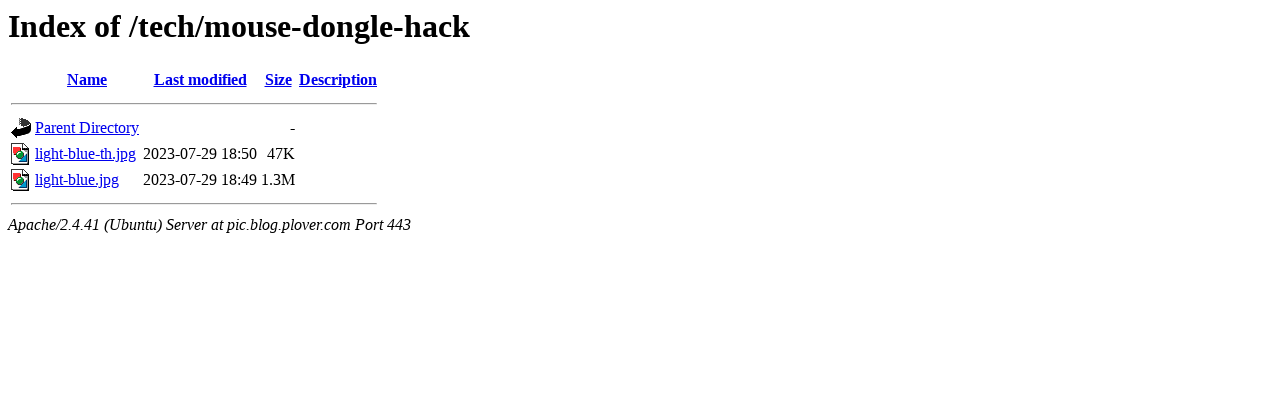

--- FILE ---
content_type: text/html;charset=UTF-8
request_url: https://pic.blog.plover.com/tech/mouse-dongle-hack/
body_size: 499
content:
<!DOCTYPE HTML PUBLIC "-//W3C//DTD HTML 3.2 Final//EN">
<html>
 <head>
  <title>Index of /tech/mouse-dongle-hack</title>
 </head>
 <body>
<h1>Index of /tech/mouse-dongle-hack</h1>
  <table>
   <tr><th valign="top"><img src="/icons/blank.gif" alt="[ICO]"></th><th><a href="?C=N;O=D">Name</a></th><th><a href="?C=M;O=A">Last modified</a></th><th><a href="?C=S;O=A">Size</a></th><th><a href="?C=D;O=A">Description</a></th></tr>
   <tr><th colspan="5"><hr></th></tr>
<tr><td valign="top"><img src="/icons/back.gif" alt="[PARENTDIR]"></td><td><a href="/tech/">Parent Directory</a></td><td>&nbsp;</td><td align="right">  - </td><td>&nbsp;</td></tr>
<tr><td valign="top"><img src="/icons/image2.gif" alt="[IMG]"></td><td><a href="light-blue-th.jpg">light-blue-th.jpg</a></td><td align="right">2023-07-29 18:50  </td><td align="right"> 47K</td><td>&nbsp;</td></tr>
<tr><td valign="top"><img src="/icons/image2.gif" alt="[IMG]"></td><td><a href="light-blue.jpg">light-blue.jpg</a></td><td align="right">2023-07-29 18:49  </td><td align="right">1.3M</td><td>&nbsp;</td></tr>
   <tr><th colspan="5"><hr></th></tr>
</table>
<address>Apache/2.4.41 (Ubuntu) Server at pic.blog.plover.com Port 443</address>
</body></html>
